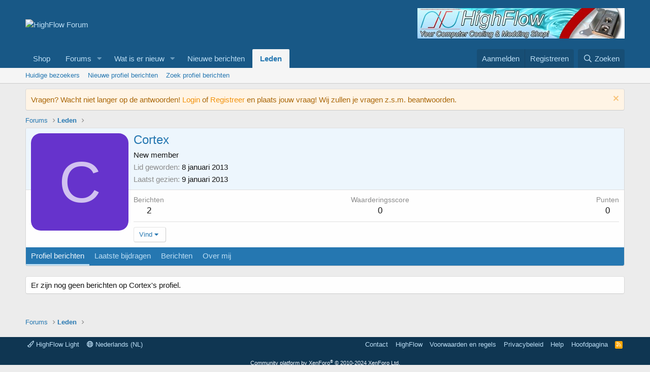

--- FILE ---
content_type: text/html; charset=utf-8
request_url: https://forum.highflow.nl/members/cortex.3828/
body_size: 10239
content:
<!DOCTYPE html>
<html id="XF" lang="nl-NL" dir="LTR"
	data-app="public"
	data-template="member_view"
	data-container-key=""
	data-content-key=""
	data-logged-in="false"
	data-cookie-prefix="xf_"
	data-csrf="1769830377,05e0e80e9f098496caff1d22f2b25e2a"
	class="has-no-js template-member_view"
	 data-run-jobs="">
<head>
	<meta charset="utf-8" />
	<meta http-equiv="X-UA-Compatible" content="IE=Edge" />
	<meta name="viewport" content="width=device-width, initial-scale=1, viewport-fit=cover">

	
	
	

	<title>Cortex | HighFlow Forum</title>

	<link rel="manifest" href="/webmanifest.php">
	
		<meta name="theme-color" content="#185886" />
	

	<meta name="apple-mobile-web-app-title" content="HighFlow Forum">
	

	
		<meta property="og:url" content="https://forum.highflow.nl/members/cortex.3828/" />
	
		<link rel="canonical" href="https://forum.highflow.nl/members/cortex.3828/" />
	

	
		
	
	
	<meta property="og:site_name" content="HighFlow Forum" />


	
	
		
	
	
	<meta property="og:type" content="website" />


	
	
		
	
	
	
		<meta property="og:title" content="Cortex" />
		<meta property="twitter:title" content="Cortex" />
	


	
	
	
	

	
	

	


	<link rel="preload" href="/styles/fonts/fa/fa-regular-400.woff2?_v=5.15.3" as="font" type="font/woff2" crossorigin="anonymous" />


	<link rel="preload" href="/styles/fonts/fa/fa-solid-900.woff2?_v=5.15.3" as="font" type="font/woff2" crossorigin="anonymous" />


<link rel="preload" href="/styles/fonts/fa/fa-brands-400.woff2?_v=5.15.3" as="font" type="font/woff2" crossorigin="anonymous" />

	<link rel="stylesheet" href="/css.php?css=public%3Anormalize.css%2Cpublic%3Afa.css%2Cpublic%3Acore.less%2Cpublic%3Aapp.less&amp;s=1&amp;l=2&amp;d=1738793130&amp;k=1a08f6beaa51d85e817a0d180a5398ae7eb9b159" />

	<link rel="stylesheet" href="/css.php?css=public%3Amember.less%2Cpublic%3Anotices.less%2Cpublic%3Asiropu_ads_manager_ad.less%2Cpublic%3Aextra.less&amp;s=1&amp;l=2&amp;d=1738793130&amp;k=5d78e009b76434b9c5679095983a0f9c95b9ee1a" />

	
		<script src="/js/xf/preamble.min.js?_v=d007ad5b"></script>
	


	
	

	

		
			
		

		
	


</head>
<body data-template="member_view">

	

		
			
		

		
	


	

		
			
		

		
	


<div class="p-pageWrapper" id="top">





<header class="p-header" id="header">
	<div class="p-header-inner">
		<div class="p-header-content">

			<div class="p-header-logo p-header-logo--image">
				<a href="https://forum.highflow.nl">
					<img src="https://www.highflow.nl/images/logos/28/noblue-logo-3-Highflow_tdtz-wv.png" srcset="" alt="HighFlow Forum"
						width="" height="" />
				</a>
			</div>

			 <div class="samBannerUnit samAlignRight" data-xf-init="sam-unit" data-position="container_header"> <div class="samItem" data-xf-init="sam-item" data-id="3" data-cv="true" data-cc="true"> <a  href="https://www.highflow.nl" target="_blank" rel="nofollow"> <img data-src="https://forum.highflow.nl/images/HighFlow-408x60.jpg" alt=""  data-carousel="false" data-xf-init="sam-lazy"> </a> </div> </div> 

		</div>
	</div>
</header>





	<div class="p-navSticky p-navSticky--primary" data-xf-init="sticky-header">
		
	<nav class="p-nav">
		<div class="p-nav-inner">
			<button type="button" class="button--plain p-nav-menuTrigger button" data-xf-click="off-canvas" data-menu=".js-headerOffCanvasMenu" tabindex="0" aria-label="Menu"><span class="button-text">
				<i aria-hidden="true"></i>
			</span></button>

			<div class="p-nav-smallLogo">
				<a href="https://forum.highflow.nl">
					<img src="https://www.highflow.nl/images/logos/28/noblue-logo-3-Highflow_tdtz-wv.png" srcset="" alt="HighFlow Forum"
						width="" height="" />
				</a>
			</div>

			<div class="p-nav-scroller hScroller" data-xf-init="h-scroller" data-auto-scroll=".p-navEl.is-selected">
				<div class="hScroller-scroll">
					<ul class="p-nav-list js-offCanvasNavSource">
					
						<li>
							
	<div class="p-navEl " >
		

			
	
	<a href="https://www.highflow.nl"
		class="p-navEl-link "
		 target="_blank"
		data-xf-key="1"
		data-nav-id="Shop">Shop</a>


			

		
		
	</div>

						</li>
					
						<li>
							
	<div class="p-navEl " data-has-children="true">
		

			
	
	<a href="/"
		class="p-navEl-link p-navEl-link--splitMenu "
		
		
		data-nav-id="forums">Forums</a>


			<a data-xf-key="2"
				data-xf-click="menu"
				data-menu-pos-ref="< .p-navEl"
				class="p-navEl-splitTrigger"
				role="button"
				tabindex="0"
				aria-label="Schakel uitgebreid"
				aria-expanded="false"
				aria-haspopup="true"></a>

		
		
			<div class="menu menu--structural" data-menu="menu" aria-hidden="true">
				<div class="menu-content">
					
						
	
	
	<a href="/whats-new/latest-activity"
		class="menu-linkRow u-indentDepth0 js-offCanvasCopy "
		 rel="nofollow"
		
		data-nav-id="latestActivity2">Latest activity</a>

	

					
						
	
	
	<a href="/whats-new/posts/"
		class="menu-linkRow u-indentDepth0 js-offCanvasCopy "
		
		
		data-nav-id="newPosts">Nieuwe berichten</a>

	

					
						
	
	
	<a href="/search/?type=post"
		class="menu-linkRow u-indentDepth0 js-offCanvasCopy "
		
		
		data-nav-id="searchForums">Zoek forums</a>

	

					
				</div>
			</div>
		
	</div>

						</li>
					
						<li>
							
	<div class="p-navEl " data-has-children="true">
		

			
	
	<a href="/whats-new/latest-activity"
		class="p-navEl-link p-navEl-link--splitMenu "
		
		
		data-nav-id="whatsNew">Wat is er nieuw</a>


			<a data-xf-key="3"
				data-xf-click="menu"
				data-menu-pos-ref="< .p-navEl"
				class="p-navEl-splitTrigger"
				role="button"
				tabindex="0"
				aria-label="Schakel uitgebreid"
				aria-expanded="false"
				aria-haspopup="true"></a>

		
		
			<div class="menu menu--structural" data-menu="menu" aria-hidden="true">
				<div class="menu-content">
					
						
	
	
	<a href="/whats-new/posts/"
		class="menu-linkRow u-indentDepth0 js-offCanvasCopy "
		 rel="nofollow"
		
		data-nav-id="whatsNewPosts">Nieuwe berichten</a>

	

					
						
	
	
	<a href="/whats-new/latest-activity"
		class="menu-linkRow u-indentDepth0 js-offCanvasCopy "
		 rel="nofollow"
		
		data-nav-id="latestActivity">Laatste bijdragen</a>

	

					
						
	
	
	<a href="/whats-new/profile-posts/"
		class="menu-linkRow u-indentDepth0 js-offCanvasCopy "
		 rel="nofollow"
		
		data-nav-id="whatsNewProfilePosts">Nieuwe profiel berichten</a>

	

					
				</div>
			</div>
		
	</div>

						</li>
					
						<li>
							
	<div class="p-navEl " >
		

			
	
	<a href="/whats-new/posts/"
		class="p-navEl-link "
		
		data-xf-key="4"
		data-nav-id="New_Posts_Menu">Nieuwe berichten</a>


			

		
		
	</div>

						</li>
					
						<li>
							
	<div class="p-navEl is-selected" data-has-children="true">
		

			
	
	<a href="/members/"
		class="p-navEl-link p-navEl-link--splitMenu "
		
		
		data-nav-id="members">Leden</a>


			<a data-xf-key="5"
				data-xf-click="menu"
				data-menu-pos-ref="< .p-navEl"
				class="p-navEl-splitTrigger"
				role="button"
				tabindex="0"
				aria-label="Schakel uitgebreid"
				aria-expanded="false"
				aria-haspopup="true"></a>

		
		
			<div class="menu menu--structural" data-menu="menu" aria-hidden="true">
				<div class="menu-content">
					
						
	
	
	<a href="/online/"
		class="menu-linkRow u-indentDepth0 js-offCanvasCopy "
		
		
		data-nav-id="currentVisitors">Huidige bezoekers</a>

	

					
						
	
	
	<a href="/whats-new/profile-posts/"
		class="menu-linkRow u-indentDepth0 js-offCanvasCopy "
		 rel="nofollow"
		
		data-nav-id="newProfilePosts">Nieuwe profiel berichten</a>

	

					
						
	
	
	<a href="/search/?type=profile_post"
		class="menu-linkRow u-indentDepth0 js-offCanvasCopy "
		
		
		data-nav-id="searchProfilePosts">Zoek profiel berichten</a>

	

					
				</div>
			</div>
		
	</div>

						</li>
					
					</ul>
				</div>
			</div>

			<div class="p-nav-opposite">
				<div class="p-navgroup p-account p-navgroup--guest">
					
						<a href="/login/" class="p-navgroup-link p-navgroup-link--textual p-navgroup-link--logIn"
							data-xf-click="overlay" data-follow-redirects="on">
							<span class="p-navgroup-linkText">Aanmelden</span>
						</a>
						
							<a href="/register/" class="p-navgroup-link p-navgroup-link--textual p-navgroup-link--register"
								data-xf-click="overlay" data-follow-redirects="on">
								<span class="p-navgroup-linkText">Registreren</span>
							</a>
						
					
				</div>

				<div class="p-navgroup p-discovery">
					<a href="/whats-new/"
						class="p-navgroup-link p-navgroup-link--iconic p-navgroup-link--whatsnew"
						aria-label="Wat is er nieuw"
						title="Wat is er nieuw">
						<i aria-hidden="true"></i>
						<span class="p-navgroup-linkText">Wat is er nieuw</span>
					</a>

					
						<a href="/search/"
							class="p-navgroup-link p-navgroup-link--iconic p-navgroup-link--search"
							data-xf-click="menu"
							data-xf-key="/"
							aria-label="Zoeken"
							aria-expanded="false"
							aria-haspopup="true"
							title="Zoeken">
							<i aria-hidden="true"></i>
							<span class="p-navgroup-linkText">Zoeken</span>
						</a>
						<div class="menu menu--structural menu--wide" data-menu="menu" aria-hidden="true">
							<form action="/search/search" method="post"
								class="menu-content"
								data-xf-init="quick-search">

								<h3 class="menu-header">Zoeken</h3>
								
								<div class="menu-row">
									
										<input type="text" class="input" name="keywords" placeholder="Zoeken..." aria-label="Zoeken" data-menu-autofocus="true" />
									
								</div>

								
								<div class="menu-row">
									<label class="iconic"><input type="checkbox"  name="c[title_only]" value="1" /><i aria-hidden="true"></i><span class="iconic-label">Zoek alleen in titels

												
													<span tabindex="0" role="button"
														data-xf-init="tooltip" data-trigger="hover focus click" title="Tags worden ook doorzocht">

														<i class="fa--xf far fa-question-circle u-muted u-smaller" aria-hidden="true"></i>
													</span></span></label>

								</div>
								
								<div class="menu-row">
									<div class="inputGroup">
										<span class="inputGroup-text" id="ctrl_search_menu_by_member">Door:</span>
										<input type="text" class="input" name="c[users]" data-xf-init="auto-complete" placeholder="Lid" aria-labelledby="ctrl_search_menu_by_member" />
									</div>
								</div>
								
<div class="menu-footer">
									<span class="menu-footer-controls">
										<button type="submit" class="button--primary button button--icon button--icon--search"><span class="button-text">Zoek</span></button>
										<a href="/search/" class="button"><span class="button-text">Geavanceerd zoeken...</span></a>
									</span>
								</div>

								<input type="hidden" name="_xfToken" value="1769830377,05e0e80e9f098496caff1d22f2b25e2a" />
							</form>
						</div>
					
				</div>
			</div>
		</div>
	</nav>

	</div>
	
	
		<div class="p-sectionLinks">
			<div class="p-sectionLinks-inner hScroller" data-xf-init="h-scroller">
				<div class="hScroller-scroll">
					<ul class="p-sectionLinks-list">
					
						<li>
							
	<div class="p-navEl " >
		

			
	
	<a href="/online/"
		class="p-navEl-link "
		
		data-xf-key="alt+1"
		data-nav-id="currentVisitors">Huidige bezoekers</a>


			

		
		
	</div>

						</li>
					
						<li>
							
	<div class="p-navEl " >
		

			
	
	<a href="/whats-new/profile-posts/"
		class="p-navEl-link "
		 rel="nofollow"
		data-xf-key="alt+2"
		data-nav-id="newProfilePosts">Nieuwe profiel berichten</a>


			

		
		
	</div>

						</li>
					
						<li>
							
	<div class="p-navEl " >
		

			
	
	<a href="/search/?type=profile_post"
		class="p-navEl-link "
		
		data-xf-key="alt+3"
		data-nav-id="searchProfilePosts">Zoek profiel berichten</a>


			

		
		
	</div>

						</li>
					
					</ul>
				</div>
			</div>
		</div>
	



<div class="offCanvasMenu offCanvasMenu--nav js-headerOffCanvasMenu" data-menu="menu" aria-hidden="true" data-ocm-builder="navigation">
	<div class="offCanvasMenu-backdrop" data-menu-close="true"></div>
	<div class="offCanvasMenu-content">
		<div class="offCanvasMenu-header">
			Menu
			<a class="offCanvasMenu-closer" data-menu-close="true" role="button" tabindex="0" aria-label="Sluit"></a>
		</div>
		
			<div class="p-offCanvasRegisterLink">
				<div class="offCanvasMenu-linkHolder">
					<a href="/login/" class="offCanvasMenu-link" data-xf-click="overlay" data-menu-close="true">
						Aanmelden
					</a>
				</div>
				<hr class="offCanvasMenu-separator" />
				
					<div class="offCanvasMenu-linkHolder">
						<a href="/register/" class="offCanvasMenu-link" data-xf-click="overlay" data-menu-close="true">
							Registreren
						</a>
					</div>
					<hr class="offCanvasMenu-separator" />
				
			</div>
		
		<div class="js-offCanvasNavTarget"></div>
		<div class="offCanvasMenu-installBanner js-installPromptContainer" style="display: none;" data-xf-init="install-prompt">
			<div class="offCanvasMenu-installBanner-header">Installeer de app</div>
			<button type="button" class="js-installPromptButton button"><span class="button-text">Installeren</span></button>
			<template class="js-installTemplateIOS">
				<div class="overlay-title">How to install the app on iOS</div>
				<div class="block-body">
					<div class="block-row">
						<p>
							Follow along with the video below to see how to install our site as a web app on your home screen.
						</p>
						<p style="text-align: center">
							<video src="/styles/default/xenforo/add_to_home.mp4"
								width="280" height="480" autoplay loop muted playsinline></video>
						</p>
						<p>
							<small><strong>Opmerking:</strong> This feature may not be available in some browsers.</small>
						</p>
					</div>
				</div>
			</template>
		</div>
	</div>
</div>

<div class="p-body">
	<div class="p-body-inner">
		<!--XF:EXTRA_OUTPUT-->


		

	
	

	
	
		
	
		
	
		
	
		
	
		
	
		
	
		
	
		
	
		
	
		
	
		
	
		
	
		
	
		
	
		
	
		
	
		
	
		
	
		
	
		
	
		
	

	
	
	
	

	




			
	
		
		
		

		<ul class="notices notices--block  js-notices"
			data-xf-init="notices"
			data-type="block"
			data-scroll-interval="6">

			
				
	<li class="notice js-notice notice--accent"
		data-notice-id="2"
		data-delay-duration="0"
		data-display-duration="0"
		data-auto-dismiss=""
		data-visibility="">

		
		<div class="notice-content">
			
				<a href="/account/dismiss-notice?notice_id=2" class="notice-dismiss js-noticeDismiss" data-xf-init="tooltip" title="Verberg mededeling"></a>
			
			Vragen? Wacht niet langer op de antwoorden! <a href="https://forum.highflow.nl/login/">Login</a> of <a href="https://forum.highflow.nl/register/">Registreer</a> en plaats jouw vraag! Wij zullen je vragen z.s.m. beantwoorden.
		</div>
	</li>

			
		</ul>
	

		

		

		
	

		
			
		

		
	


		
	
		<ul class="p-breadcrumbs "
			itemscope itemtype="https://schema.org/BreadcrumbList">
		
			

			
			

			
				
				
	<li itemprop="itemListElement" itemscope itemtype="https://schema.org/ListItem">
		<a href="/" itemprop="item">
			<span itemprop="name">Forums</span>
		</a>
		<meta itemprop="position" content="1" />
	</li>

			

			
				
				
	<li itemprop="itemListElement" itemscope itemtype="https://schema.org/ListItem">
		<a href="/members/" itemprop="item">
			<span itemprop="name">Leden</span>
		</a>
		<meta itemprop="position" content="2" />
	</li>

			
			

		
		</ul>
	

		
	

		
			
		

		
	



		
	<noscript class="js-jsWarning"><div class="blockMessage blockMessage--important blockMessage--iconic u-noJsOnly">JavaScript is uitgeschakeld. Schakel JavaScript in jouw browser in voordat je doorgaat voor een betere ervaring.</div></noscript>

		
	<div class="blockMessage blockMessage--important blockMessage--iconic js-browserWarning" style="display: none">Je gebruikt een verouderde webbrowser. Het kan mogelijk deze of andere websites niet correct weergeven.<br />Het is raadzaam om je webbrowser te upgraden of een browser zoals <a href="https://www.microsoft.com/edge/" target="_blank" rel="noopener">Microsoft Edge</a> of <a href="https://www.google.com/chrome/" target="_blank" rel="noopener">Google Chrome</a> te gebruiken.</div>


		

		<div class="p-body-main  ">
			
			<div class="p-body-contentCol"></div>
			

			

			<div class="p-body-content">
				
	

		
			
		

		
	


				<div class="p-body-pageContent">






	
	
	
	
	
		
	
	
	


	
	
		
	
	
	


	
	






<div class="block">
	<div class="block-container">
		<div class="block-body">
			<div class="memberHeader ">
				
			<div class="memberProfileBanner memberHeader-main memberProfileBanner-u3828-l" data-toggle-class="memberHeader--withBanner"  >
					<div class="memberHeader-mainContent">
						<span class="memberHeader-avatar">
							<span class="avatarWrapper">
								<span class="avatar avatar--l avatar--default avatar--default--dynamic" data-user-id="3828" style="background-color: #6633cc; color: #d1c2f0" title="Cortex">
			<span class="avatar-u3828-l" role="img" aria-label="Cortex">C</span> 
		</span>
								
							</span>
						</span>
						<div class="memberHeader-content memberHeader-content--info">
						

						<h1 class="memberHeader-name">
							<span class="memberHeader-nameWrapper">
								<span class="username " dir="auto" data-user-id="3828">Cortex</span>
							</span>
							
						</h1>

						

						<div class="memberHeader-blurbContainer">
							<div class="memberHeader-blurb" dir="auto" ><span class="userTitle" dir="auto">New member</span></div>

							<div class="memberHeader-blurb">
								<dl class="pairs pairs--inline">
									<dt>Lid geworden</dt>
									<dd><time  class="u-dt" dir="auto" datetime="2013-01-08T19:42:31+0100" data-time="1357670551" data-date-string="8 januari 2013" data-time-string="19:42" title="8 januari 2013 om 19:42">8 januari 2013</time></dd>
								</dl>
							</div>

							
								<div class="memberHeader-blurb">
									<dl class="pairs pairs--inline">
										<dt>Laatst gezien</dt>
										<dd dir="auto">
											<time  class="u-dt" dir="auto" datetime="2013-01-09T09:46:52+0100" data-time="1357721212" data-date-string="9 januari 2013" data-time-string="09:46" title="9 januari 2013 om 09:46">9 januari 2013</time>
										</dd>
									</dl>
								</div>
							
						</div>
					</div>
					</div>
				</div>
		

				<div class="memberHeader-content">
					<div class="memberHeader-stats">
						<div class="pairJustifier">
							
	
	
	<dl class="pairs pairs--rows pairs--rows--centered fauxBlockLink">
		<dt>Berichten</dt>
		<dd>
			<a href="/search/member?user_id=3828" class="fauxBlockLink-linkRow u-concealed">
				2
			</a>
		</dd>
	</dl>
	
	
	
	<dl class="pairs pairs--rows pairs--rows--centered">
		<dt>Waarderingsscore</dt>
		<dd>
			0
		</dd>
	</dl>
	
	
		<dl class="pairs pairs--rows pairs--rows--centered fauxBlockLink">
			<dt title="Badge punten">Punten</dt>
			<dd>
				<a href="/members/cortex.3828/trophies" data-xf-click="overlay" class="fauxBlockLink-linkRow u-concealed">
					0
				</a>
			</dd>
		</dl>
	
	
	

						</div>
					</div>

					
						<hr class="memberHeader-separator" />

						<div class="memberHeader-buttons">
							
								
	
	

	

	
		<div class="buttonGroup">
		
			
			
			
				<div class="buttonGroup-buttonWrapper">
					<button type="button" class="button--link menuTrigger button" data-xf-click="menu" aria-expanded="false" aria-haspopup="true"><span class="button-text">Vind</span></button>
					<div class="menu" data-menu="menu" aria-hidden="true">
						<div class="menu-content">
							<h4 class="menu-header">Zoek inhoud</h4>
							
							<a href="/search/member?user_id=3828" rel="nofollow" class="menu-linkRow">Zoek alle inhoud door Cortex</a>
							<a href="/search/member?user_id=3828&amp;content=thread" rel="nofollow" class="menu-linkRow">Zoek alle onderwerpen door Cortex</a>
							
						</div>
					</div>
				</div>
			
			
		
		</div>
		
	
	

							
						</div>
					
				</div>

			</div>
		</div>
		<h2 class="block-tabHeader block-tabHeader--memberTabs tabs hScroller"
			data-xf-init="tabs h-scroller"
			data-panes=".js-memberTabPanes"
			data-state="replace"
			role="tablist">
			<span class="hScroller-scroll">
				
				
					<a href="/members/cortex.3828/"
						class="tabs-tab is-active"
						role="tab"
						aria-controls="profile-posts">Profiel berichten</a>
				

				
					
						<a href="/members/cortex.3828/latest-activity"
							rel="nofollow"
							class="tabs-tab"
							id="latest-activity"
							role="tab">Laatste bijdragen</a>
					
				

				<a href="/members/cortex.3828/recent-content"
					rel="nofollow"
					class="tabs-tab"
					id="recent-content"
					role="tab">Berichten</a>

				

				<a href="/members/cortex.3828/about"
					class="tabs-tab"
					id="about"
					role="tab">Over mij</a>

				
				
			</span>
		</h2>
	</div>
</div>



	

		
			
		

		
	



<ul class="tabPanes js-memberTabPanes">
	
	
		<li class="is-active" role="tabpanel" id="profile-posts">
			

			
	


			<div class="block block--messages"
				data-xf-init="lightbox inline-mod"
				data-type="profile_post"
				data-href="/inline-mod/">

				<div class="block-container">
					<div class="block-body js-replyNewMessageContainer">
						

						
							<div class="block-row js-replyNoMessages">Er zijn nog geen berichten op Cortex's profiel.</div>
						
					</div>
				</div>

				<div class="block-outer block-outer--after">
					
					<div class="block-outer-opposite">
						
						
					</div>
				</div>
			</div>
		</li>
	

	
		
			<li data-href="/members/cortex.3828/latest-activity" role="tabpanel" aria-labelledby="latest-activity">
				<div class="blockMessage">Laden...</div>
			</li>
		
	

	<li data-href="/members/cortex.3828/recent-content" role="tabpanel" aria-labelledby="recent-content">
		<div class="blockMessage">Laden...</div>
	</li>

	

	<li data-href="/members/cortex.3828/about" role="tabpanel" aria-labelledby="about">
		<div class="blockMessage">Laden...</div>
	</li>

	
	
</ul>

</div>
				
	

		
			
		

		
	


			</div>

			
		</div>

		
	

		
			
		

		
	


		
	
		<ul class="p-breadcrumbs p-breadcrumbs--bottom"
			itemscope itemtype="https://schema.org/BreadcrumbList">
		
			

			
			

			
				
				
	<li itemprop="itemListElement" itemscope itemtype="https://schema.org/ListItem">
		<a href="/" itemprop="item">
			<span itemprop="name">Forums</span>
		</a>
		<meta itemprop="position" content="1" />
	</li>

			

			
				
				
	<li itemprop="itemListElement" itemscope itemtype="https://schema.org/ListItem">
		<a href="/members/" itemprop="item">
			<span itemprop="name">Leden</span>
		</a>
		<meta itemprop="position" content="2" />
	</li>

			
			

		
		</ul>
	

		
	

		
			
		

		
	


	</div>
</div>

<footer class="p-footer" id="footer">
	<div class="p-footer-inner">

	

		
			
		

		
	


	

		
			
		

		
	


		<div class="p-footer-row">
			
				<div class="p-footer-row-main">
					<ul class="p-footer-linkList">
					
						
						
							<li><a href="/misc/style" data-xf-click="overlay"
								data-xf-init="tooltip" title="Stijlkiezer" rel="nofollow">
								<i class="fa--xf far fa-paint-brush" aria-hidden="true"></i> HighFlow Light
							</a></li>
						
						
							<li><a href="/misc/language" data-xf-click="overlay"
								data-xf-init="tooltip" title="Talenkiezer" rel="nofollow">
								<i class="fa--xf far fa-globe" aria-hidden="true"></i> Nederlands (NL)</a></li>
						
					
					</ul>
				</div>
			
			<div class="p-footer-row-opposite">
				<ul class="p-footer-linkList">

					
						
							<li><a href="/misc/contact" data-xf-click="overlay">Contact</a></li>
						
					
											<li><a href="https://www.highflow.nl/" target="_blank">HighFlow</a></li>

					
						<li><a href="/help/terms/">Voorwaarden en regels</a></li>
					

					
						<li><a href="/help/privacy-policy/">Privacybeleid</a></li>
					

					
						<li><a href="/help/">Help</a></li>
					

					
						<li><a href="https://forum.highflow.nl">Hoofdpagina</a></li>
					

					<li><a href="/forums/-/index.rss" target="_blank" class="p-footer-rssLink" title="RSS"><span aria-hidden="true"><i class="fa--xf far fa-rss" aria-hidden="true"></i><span class="u-srOnly">RSS</span></span></a></li>
				</ul>
			</div>
		</div>

		
			<div class="p-footer-copyright">
			
				<a href="https://xenforo.com" class="u-concealed" dir="ltr" target="_blank" rel="sponsored noopener">Community platform by XenForo<sup>&reg;</sup> <span class="copyright">&copy; 2010-2024 XenForo Ltd.</span></a>
				
			
			</div>
		

		
	</div>
</footer>

	

		
			
		

		
	


</div> <!-- closing p-pageWrapper -->

<div class="u-bottomFixer js-bottomFixTarget">
	
	
</div>

<div class="u-navButtons js-navButtons" data-trigger-type="up">
	<a href="javascript:" class="button--scroll button"><span class="button-text"><i class="fa--xf far fa-arrow-left" aria-hidden="true"></i><span class="u-srOnly">Terug</span></span></a>
</div>


	<div class="u-scrollButtons js-scrollButtons" data-trigger-type="up">
		<a href="#top" class="button--scroll button" data-xf-click="scroll-to"><span class="button-text"><i class="fa--xf far fa-arrow-up" aria-hidden="true"></i><span class="u-srOnly">Bovenaan</span></span></a>
		
	</div>



	<script src="/js/vendor/jquery/jquery-3.5.1.min.js?_v=d007ad5b"></script>
	<script src="/js/vendor/vendor-compiled.js?_v=d007ad5b"></script>
	<script src="/js/xf/core-compiled.js?_v=d007ad5b"></script>

	<script>
	XF.samViewCountMethod = "view";
	XF.samServerTime = 1769830377;
	XF.samItem = ".samItem";
	XF.samCodeUnit = ".samCodeUnit";
	XF.samBannerUnit = ".samBannerUnit";
</script>


<script>
	$(function() {
		var backupAds = $('div[data-ba]');
		if (backupAds.length) {
			backupAds.each(function() {
				var ad = $(this);
				if (ad.find('ins.adsbygoogle').is(':hidden')) {
					 XF.ajax('GET', XF.canonicalizeUrl('index.php?sam-item/' + ad.data('ba') + '/get-backup'), {}, function(data) {
						 if (data.backup) {
							 ad.html(data.backup);
						 }
					 }, { skipDefault: true, global: false});
				}
			});
		}
	});
</script>
	
	

		
			
		

		
	


	<script src="/js/xf/inline_mod.min.js?_v=d007ad5b"></script>
<script src="/js/siropu/am/core.min.js?_v=d007ad5b"></script>
<script src="/js/xf/notice.min.js?_v=d007ad5b"></script>

	<script>
		jQuery.extend(true, XF.config, {
			// 
			userId: 0,
			enablePush: true,
			pushAppServerKey: 'BDIryisTPrwJBQmQrXr8MAi5eAh0VBZELhzrLsRnOdbBtNLwJXvlng4Eg2BLvdsv8YxsMQMKcPgmrkJrS3Y9p98=',
			url: {
				fullBase: 'https://forum.highflow.nl/',
				basePath: '/',
				css: '/css.php?css=__SENTINEL__&s=1&l=2&d=1738793130',
				keepAlive: '/login/keep-alive'
			},
			cookie: {
				path: '/',
				domain: '',
				prefix: 'xf_',
				secure: true,
				consentMode: 'disabled',
				consented: ["optional","_third_party"]
			},
			cacheKey: '6a8565c3a20f9e235051816cf66a8f3b',
			csrf: '1769830377,05e0e80e9f098496caff1d22f2b25e2a',
			js: {"\/js\/xf\/inline_mod.min.js?_v=d007ad5b":true,"\/js\/siropu\/am\/core.min.js?_v=d007ad5b":true,"\/js\/xf\/notice.min.js?_v=d007ad5b":true},
			css: {"public:member.less":true,"public:notices.less":true,"public:siropu_ads_manager_ad.less":true,"public:extra.less":true},
			time: {
				now: 1769830377,
				today: 1769814000,
				todayDow: 6,
				tomorrow: 1769900400,
				yesterday: 1769727600,
				week: 1769295600
			},
			borderSizeFeature: '3px',
			fontAwesomeWeight: 'r',
			enableRtnProtect: true,
			
			enableFormSubmitSticky: true,
			uploadMaxFilesize: 67108864,
			allowedVideoExtensions: ["m4v","mov","mp4","mp4v","mpeg","mpg","ogv","webm"],
			allowedAudioExtensions: ["mp3","opus","ogg","wav"],
			shortcodeToEmoji: true,
			visitorCounts: {
				conversations_unread: '0',
				alerts_unviewed: '0',
				total_unread: '0',
				title_count: true,
				icon_indicator: true
			},
			jsState: {},
			publicMetadataLogoUrl: '',
			publicPushBadgeUrl: 'https://forum.highflow.nl/styles/default/xenforo/bell.png'
		});

		jQuery.extend(XF.phrases, {
			// 
			date_x_at_time_y: "{date} om {time}",
			day_x_at_time_y:  "{day} om {time}",
			yesterday_at_x:   "Gisteren om {time}",
			x_minutes_ago:    "{minutes} minuten geleden",
			one_minute_ago:   "1 minuut geleden",
			a_moment_ago:     "een moment geleden",
			today_at_x:       "Vandaag om {time}",
			in_a_moment:      "In een ogenblik",
			in_a_minute:      "Binnen een minuut",
			in_x_minutes:     "Over {minuten} minuten",
			later_today_at_x: "Later vandaag om {tijd}",
			tomorrow_at_x:    "Morgen om {time}",

			day0: "zondag",
			day1: "maandag",
			day2: "dinsdag",
			day3: "woensdag",
			day4: "donderdag",
			day5: "vrijdag",
			day6: "zaterdag",

			dayShort0: "zo",
			dayShort1: "ma",
			dayShort2: "di",
			dayShort3: "wo",
			dayShort4: "do",
			dayShort5: "vr",
			dayShort6: "za",

			month0: "januari",
			month1: "februari",
			month2: "maart",
			month3: "april",
			month4: "mei",
			month5: "juni",
			month6: "juli",
			month7: "augustus",
			month8: "september",
			month9: "oktober",
			month10: "november",
			month11: "december",

			active_user_changed_reload_page: "De actieve gebruiker is veranderd. Laad de pagina opnieuw voor de nieuwste versie.",
			server_did_not_respond_in_time_try_again: "De server heeft niet tijdig gereageerd. Gelieve opnieuw te proberen.",
			oops_we_ran_into_some_problems: "Oeps! We zijn enkele problemen tegengekomen.",
			oops_we_ran_into_some_problems_more_details_console: "Oeps! We zijn enkele problemen tegengekomen. Probeer het later opnieuw. Meer foutdetails kunnen zich in de browserconsole bevinden.",
			file_too_large_to_upload: "Het bestand is te groot om te worden geüpload.",
			uploaded_file_is_too_large_for_server_to_process: "Het geüploade bestand is te groot om te verwerken voor de server.",
			files_being_uploaded_are_you_sure: "Bestanden worden nog steeds geüpload. Weet je zeker dat je dit formulier wilt verzenden?",
			attach: "Voeg bestand toe",
			rich_text_box: "Rich-tekstvak",
			close: "Sluit",
			link_copied_to_clipboard: "Koppeling naar klembord gekopieerd.",
			text_copied_to_clipboard: "Tekst naar klembord gekopieerd.",
			loading: "Laden...",
			you_have_exceeded_maximum_number_of_selectable_items: "You have exceeded the maximum number of selectable items.",

			processing: "Verwerken",
			'processing...': "Verwerken...",

			showing_x_of_y_items: "Tonen van {count} van {total} items",
			showing_all_items: "Alle items getoond",
			no_items_to_display: "Geen items om weer te geven",

			number_button_up: "Omhoog",
			number_button_down: "Omlaag",

			push_enable_notification_title: "Pushmeldingen succesvol ingeschakeld op HighFlow Forum",
			push_enable_notification_body: "Bedankt voor het aanzetten van pushmeldingen!",

			pull_down_to_refresh: "Pull down to refresh",
			release_to_refresh: "Release to refresh",
			refreshing: "Refreshing..."
		});
	</script>

	<form style="display:none" hidden="hidden">
		<input type="text" name="_xfClientLoadTime" value="" id="_xfClientLoadTime" title="_xfClientLoadTime" tabindex="-1" />
	</form>

	





	<script type="application/ld+json">
		{
    "@context": "https://schema.org",
    "@type": "ProfilePage",
    "url": "https://forum.highflow.nl/members/cortex.3828/",
    "dateCreated": "2013-01-08T18:42:31+00:00",
    "mainEntity": {
        "@type": "Person",
        "@id": "https://forum.highflow.nl/members/cortex.3828/",
        "name": "Cortex",
        "description": "New member",
        "identifier": 3828,
        "url": "https://forum.highflow.nl/members/cortex.3828/",
        "agentInteractionStatistic": [
            {
                "@type": "InteractionCounter",
                "interactionType": "https://schema.org/FollowAction",
                "userInteractionCount": 0
            },
            {
                "@type": "InteractionCounter",
                "interactionType": "https://schema.org/WriteAction",
                "userInteractionCount": 2
            }
        ],
        "interactionStatistic": [
            {
                "@type": "InteractionCounter",
                "interactionType": "https://schema.org/LikeAction",
                "userInteractionCount": 0
            }
        ]
    },
    "publisher": {
        "@type": "Organization",
        "name": "HighFlow Forum",
        "description": "HighFlow Community and Support Forum",
        "url": "https://forum.highflow.nl"
    }
}
	</script>



	

		
			
		

		
	

</body>
</html>









